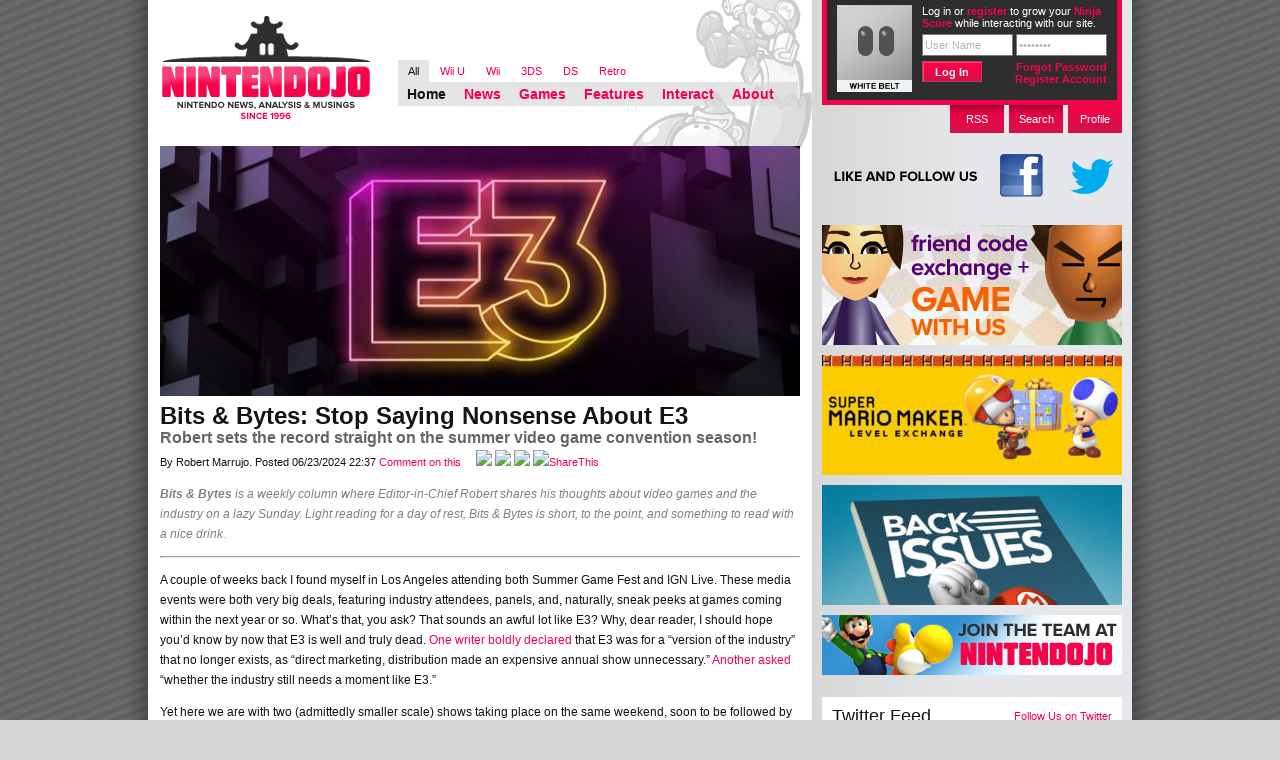

--- FILE ---
content_type: text/html; charset=UTF-8
request_url: https://www.nintendojo.com/features/bits-bytes-stop-saying-nonsense-about-e3
body_size: 16631
content:
<!DOCTYPE html PUBLIC "-//W3C//DTD XHTML 1.0 Transitional//EN" "http://www.w3.org/TR/xhtml1/DTD/xhtml1-transitional.dtd">

<html xmlns="http://www.w3.org/1999/xhtml" lang="en-US">

<head profile="http://gmpg.org/xfn/11">
	<meta http-equiv="Content-Type" content="text/html; charset=UTF-8" />

	<title>Bits &amp; Bytes: Stop Saying Nonsense About E3 - Nintendojo Nintendojo</title>
	<link rel="stylesheet" href="https://www.nintendojo.com/wp-content/themes/ntdj_monochrome/style.css" />
	<!--[if gt IE 6]>
	<link rel="stylesheet" href="https://www.nintendojo.com/wp-content/themes/ntdj_monochrome/css/main-ie.css" />
	<![endif]-->
	<link rel="stylesheet" href="https://www.nintendojo.com/wp-content/themes/ntdj_monochrome/css/console-styles/all.css" />
	<link rel="pingback" href="https://www.nintendojo.com/xmlrpc.php" />
	<link rel="pingback" href="https://www.nintendojo.com/xmlrpc.php" />
		<link rel='archives' title='January 2026' href='https://www.nintendojo.com/2026/01' />
	<link rel='archives' title='December 2025' href='https://www.nintendojo.com/2025/12' />
	<link rel='archives' title='November 2025' href='https://www.nintendojo.com/2025/11' />
	<link rel='archives' title='October 2025' href='https://www.nintendojo.com/2025/10' />
	<link rel='archives' title='September 2025' href='https://www.nintendojo.com/2025/09' />
	<link rel='archives' title='August 2025' href='https://www.nintendojo.com/2025/08' />
	<link rel='archives' title='July 2025' href='https://www.nintendojo.com/2025/07' />
	<link rel='archives' title='June 2025' href='https://www.nintendojo.com/2025/06' />
	<link rel='archives' title='May 2025' href='https://www.nintendojo.com/2025/05' />
	<link rel='archives' title='April 2025' href='https://www.nintendojo.com/2025/04' />
	<link rel='archives' title='March 2025' href='https://www.nintendojo.com/2025/03' />
	<link rel='archives' title='February 2025' href='https://www.nintendojo.com/2025/02' />
	<link rel='archives' title='January 2025' href='https://www.nintendojo.com/2025/01' />
	<link rel='archives' title='December 2024' href='https://www.nintendojo.com/2024/12' />
	<link rel='archives' title='November 2024' href='https://www.nintendojo.com/2024/11' />
	<link rel='archives' title='October 2024' href='https://www.nintendojo.com/2024/10' />
	<link rel='archives' title='September 2024' href='https://www.nintendojo.com/2024/09' />
	<link rel='archives' title='August 2024' href='https://www.nintendojo.com/2024/08' />
	<link rel='archives' title='July 2024' href='https://www.nintendojo.com/2024/07' />
	<link rel='archives' title='June 2024' href='https://www.nintendojo.com/2024/06' />
	<link rel='archives' title='May 2024' href='https://www.nintendojo.com/2024/05' />
	<link rel='archives' title='April 2024' href='https://www.nintendojo.com/2024/04' />
	<link rel='archives' title='March 2024' href='https://www.nintendojo.com/2024/03' />
	<link rel='archives' title='February 2024' href='https://www.nintendojo.com/2024/02' />
	<link rel='archives' title='January 2024' href='https://www.nintendojo.com/2024/01' />
	<link rel='archives' title='December 2023' href='https://www.nintendojo.com/2023/12' />
	<link rel='archives' title='November 2023' href='https://www.nintendojo.com/2023/11' />
	<link rel='archives' title='October 2023' href='https://www.nintendojo.com/2023/10' />
	<link rel='archives' title='September 2023' href='https://www.nintendojo.com/2023/09' />
	<link rel='archives' title='August 2023' href='https://www.nintendojo.com/2023/08' />
	<link rel='archives' title='July 2023' href='https://www.nintendojo.com/2023/07' />
	<link rel='archives' title='June 2023' href='https://www.nintendojo.com/2023/06' />
	<link rel='archives' title='May 2023' href='https://www.nintendojo.com/2023/05' />
	<link rel='archives' title='April 2023' href='https://www.nintendojo.com/2023/04' />
	<link rel='archives' title='March 2023' href='https://www.nintendojo.com/2023/03' />
	<link rel='archives' title='February 2023' href='https://www.nintendojo.com/2023/02' />
	<link rel='archives' title='January 2023' href='https://www.nintendojo.com/2023/01' />
	<link rel='archives' title='December 2022' href='https://www.nintendojo.com/2022/12' />
	<link rel='archives' title='November 2022' href='https://www.nintendojo.com/2022/11' />
	<link rel='archives' title='October 2022' href='https://www.nintendojo.com/2022/10' />
	<link rel='archives' title='September 2022' href='https://www.nintendojo.com/2022/09' />
	<link rel='archives' title='August 2022' href='https://www.nintendojo.com/2022/08' />
	<link rel='archives' title='July 2022' href='https://www.nintendojo.com/2022/07' />
	<link rel='archives' title='June 2022' href='https://www.nintendojo.com/2022/06' />
	<link rel='archives' title='May 2022' href='https://www.nintendojo.com/2022/05' />
	<link rel='archives' title='April 2022' href='https://www.nintendojo.com/2022/04' />
	<link rel='archives' title='March 2022' href='https://www.nintendojo.com/2022/03' />
	<link rel='archives' title='February 2022' href='https://www.nintendojo.com/2022/02' />
	<link rel='archives' title='January 2022' href='https://www.nintendojo.com/2022/01' />
	<link rel='archives' title='December 2021' href='https://www.nintendojo.com/2021/12' />
	<link rel='archives' title='November 2021' href='https://www.nintendojo.com/2021/11' />
	<link rel='archives' title='October 2021' href='https://www.nintendojo.com/2021/10' />
	<link rel='archives' title='September 2021' href='https://www.nintendojo.com/2021/09' />
	<link rel='archives' title='August 2021' href='https://www.nintendojo.com/2021/08' />
	<link rel='archives' title='July 2021' href='https://www.nintendojo.com/2021/07' />
	<link rel='archives' title='June 2021' href='https://www.nintendojo.com/2021/06' />
	<link rel='archives' title='May 2021' href='https://www.nintendojo.com/2021/05' />
	<link rel='archives' title='April 2021' href='https://www.nintendojo.com/2021/04' />
	<link rel='archives' title='March 2021' href='https://www.nintendojo.com/2021/03' />
	<link rel='archives' title='February 2021' href='https://www.nintendojo.com/2021/02' />
	<link rel='archives' title='January 2021' href='https://www.nintendojo.com/2021/01' />
	<link rel='archives' title='December 2020' href='https://www.nintendojo.com/2020/12' />
	<link rel='archives' title='November 2020' href='https://www.nintendojo.com/2020/11' />
	<link rel='archives' title='October 2020' href='https://www.nintendojo.com/2020/10' />
	<link rel='archives' title='September 2020' href='https://www.nintendojo.com/2020/09' />
	<link rel='archives' title='August 2020' href='https://www.nintendojo.com/2020/08' />
	<link rel='archives' title='July 2020' href='https://www.nintendojo.com/2020/07' />
	<link rel='archives' title='June 2020' href='https://www.nintendojo.com/2020/06' />
	<link rel='archives' title='May 2020' href='https://www.nintendojo.com/2020/05' />
	<link rel='archives' title='April 2020' href='https://www.nintendojo.com/2020/04' />
	<link rel='archives' title='March 2020' href='https://www.nintendojo.com/2020/03' />
	<link rel='archives' title='February 2020' href='https://www.nintendojo.com/2020/02' />
	<link rel='archives' title='January 2020' href='https://www.nintendojo.com/2020/01' />
	<link rel='archives' title='December 2019' href='https://www.nintendojo.com/2019/12' />
	<link rel='archives' title='November 2019' href='https://www.nintendojo.com/2019/11' />
	<link rel='archives' title='October 2019' href='https://www.nintendojo.com/2019/10' />
	<link rel='archives' title='September 2019' href='https://www.nintendojo.com/2019/09' />
	<link rel='archives' title='August 2019' href='https://www.nintendojo.com/2019/08' />
	<link rel='archives' title='July 2019' href='https://www.nintendojo.com/2019/07' />
	<link rel='archives' title='June 2019' href='https://www.nintendojo.com/2019/06' />
	<link rel='archives' title='May 2019' href='https://www.nintendojo.com/2019/05' />
	<link rel='archives' title='April 2019' href='https://www.nintendojo.com/2019/04' />
	<link rel='archives' title='March 2019' href='https://www.nintendojo.com/2019/03' />
	<link rel='archives' title='February 2019' href='https://www.nintendojo.com/2019/02' />
	<link rel='archives' title='January 2019' href='https://www.nintendojo.com/2019/01' />
	<link rel='archives' title='December 2018' href='https://www.nintendojo.com/2018/12' />
	<link rel='archives' title='November 2018' href='https://www.nintendojo.com/2018/11' />
	<link rel='archives' title='October 2018' href='https://www.nintendojo.com/2018/10' />
	<link rel='archives' title='September 2018' href='https://www.nintendojo.com/2018/09' />
	<link rel='archives' title='August 2018' href='https://www.nintendojo.com/2018/08' />
	<link rel='archives' title='July 2018' href='https://www.nintendojo.com/2018/07' />
	<link rel='archives' title='June 2018' href='https://www.nintendojo.com/2018/06' />
	<link rel='archives' title='May 2018' href='https://www.nintendojo.com/2018/05' />
	<link rel='archives' title='April 2018' href='https://www.nintendojo.com/2018/04' />
	<link rel='archives' title='March 2018' href='https://www.nintendojo.com/2018/03' />
	<link rel='archives' title='February 2018' href='https://www.nintendojo.com/2018/02' />
	<link rel='archives' title='January 2018' href='https://www.nintendojo.com/2018/01' />
	<link rel='archives' title='December 2017' href='https://www.nintendojo.com/2017/12' />
	<link rel='archives' title='November 2017' href='https://www.nintendojo.com/2017/11' />
	<link rel='archives' title='October 2017' href='https://www.nintendojo.com/2017/10' />
	<link rel='archives' title='September 2017' href='https://www.nintendojo.com/2017/09' />
	<link rel='archives' title='August 2017' href='https://www.nintendojo.com/2017/08' />
	<link rel='archives' title='July 2017' href='https://www.nintendojo.com/2017/07' />
	<link rel='archives' title='June 2017' href='https://www.nintendojo.com/2017/06' />
	<link rel='archives' title='May 2017' href='https://www.nintendojo.com/2017/05' />
	<link rel='archives' title='April 2017' href='https://www.nintendojo.com/2017/04' />
	<link rel='archives' title='March 2017' href='https://www.nintendojo.com/2017/03' />
	<link rel='archives' title='February 2017' href='https://www.nintendojo.com/2017/02' />
	<link rel='archives' title='January 2017' href='https://www.nintendojo.com/2017/01' />
	<link rel='archives' title='December 2016' href='https://www.nintendojo.com/2016/12' />
	<link rel='archives' title='November 2016' href='https://www.nintendojo.com/2016/11' />
	<link rel='archives' title='October 2016' href='https://www.nintendojo.com/2016/10' />
	<link rel='archives' title='September 2016' href='https://www.nintendojo.com/2016/09' />
	<link rel='archives' title='August 2016' href='https://www.nintendojo.com/2016/08' />
	<link rel='archives' title='July 2016' href='https://www.nintendojo.com/2016/07' />
	<link rel='archives' title='June 2016' href='https://www.nintendojo.com/2016/06' />
	<link rel='archives' title='May 2016' href='https://www.nintendojo.com/2016/05' />
	<link rel='archives' title='April 2016' href='https://www.nintendojo.com/2016/04' />
	<link rel='archives' title='March 2016' href='https://www.nintendojo.com/2016/03' />
	<link rel='archives' title='February 2016' href='https://www.nintendojo.com/2016/02' />
	<link rel='archives' title='January 2016' href='https://www.nintendojo.com/2016/01' />
	<link rel='archives' title='December 2015' href='https://www.nintendojo.com/2015/12' />
	<link rel='archives' title='November 2015' href='https://www.nintendojo.com/2015/11' />
	<link rel='archives' title='October 2015' href='https://www.nintendojo.com/2015/10' />
	<link rel='archives' title='September 2015' href='https://www.nintendojo.com/2015/09' />
	<link rel='archives' title='August 2015' href='https://www.nintendojo.com/2015/08' />
	<link rel='archives' title='July 2015' href='https://www.nintendojo.com/2015/07' />
	<link rel='archives' title='June 2015' href='https://www.nintendojo.com/2015/06' />
	<link rel='archives' title='May 2015' href='https://www.nintendojo.com/2015/05' />
	<link rel='archives' title='April 2015' href='https://www.nintendojo.com/2015/04' />
	<link rel='archives' title='March 2015' href='https://www.nintendojo.com/2015/03' />
	<link rel='archives' title='February 2015' href='https://www.nintendojo.com/2015/02' />
	<link rel='archives' title='January 2015' href='https://www.nintendojo.com/2015/01' />
	<link rel='archives' title='December 2014' href='https://www.nintendojo.com/2014/12' />
	<link rel='archives' title='November 2014' href='https://www.nintendojo.com/2014/11' />
	<link rel='archives' title='October 2014' href='https://www.nintendojo.com/2014/10' />
	<link rel='archives' title='September 2014' href='https://www.nintendojo.com/2014/09' />
	<link rel='archives' title='August 2014' href='https://www.nintendojo.com/2014/08' />
	<link rel='archives' title='July 2014' href='https://www.nintendojo.com/2014/07' />
	<link rel='archives' title='June 2014' href='https://www.nintendojo.com/2014/06' />
	<link rel='archives' title='May 2014' href='https://www.nintendojo.com/2014/05' />
	<link rel='archives' title='April 2014' href='https://www.nintendojo.com/2014/04' />
	<link rel='archives' title='March 2014' href='https://www.nintendojo.com/2014/03' />
	<link rel='archives' title='February 2014' href='https://www.nintendojo.com/2014/02' />
	<link rel='archives' title='January 2014' href='https://www.nintendojo.com/2014/01' />
	<link rel='archives' title='December 2013' href='https://www.nintendojo.com/2013/12' />
	<link rel='archives' title='November 2013' href='https://www.nintendojo.com/2013/11' />
	<link rel='archives' title='October 2013' href='https://www.nintendojo.com/2013/10' />
	<link rel='archives' title='September 2013' href='https://www.nintendojo.com/2013/09' />
	<link rel='archives' title='August 2013' href='https://www.nintendojo.com/2013/08' />
	<link rel='archives' title='July 2013' href='https://www.nintendojo.com/2013/07' />
	<link rel='archives' title='June 2013' href='https://www.nintendojo.com/2013/06' />
	<link rel='archives' title='May 2013' href='https://www.nintendojo.com/2013/05' />
	<link rel='archives' title='April 2013' href='https://www.nintendojo.com/2013/04' />
	<link rel='archives' title='March 2013' href='https://www.nintendojo.com/2013/03' />
	<link rel='archives' title='February 2013' href='https://www.nintendojo.com/2013/02' />
	<link rel='archives' title='January 2013' href='https://www.nintendojo.com/2013/01' />
	<link rel='archives' title='December 2012' href='https://www.nintendojo.com/2012/12' />
	<link rel='archives' title='November 2012' href='https://www.nintendojo.com/2012/11' />
	<link rel='archives' title='October 2012' href='https://www.nintendojo.com/2012/10' />
	<link rel='archives' title='September 2012' href='https://www.nintendojo.com/2012/09' />
	<link rel='archives' title='August 2012' href='https://www.nintendojo.com/2012/08' />
	<link rel='archives' title='July 2012' href='https://www.nintendojo.com/2012/07' />
	<link rel='archives' title='June 2012' href='https://www.nintendojo.com/2012/06' />
	<link rel='archives' title='May 2012' href='https://www.nintendojo.com/2012/05' />
	<link rel='archives' title='April 2012' href='https://www.nintendojo.com/2012/04' />
	<link rel='archives' title='March 2012' href='https://www.nintendojo.com/2012/03' />
	<link rel='archives' title='February 2012' href='https://www.nintendojo.com/2012/02' />
	<link rel='archives' title='January 2012' href='https://www.nintendojo.com/2012/01' />
	<link rel='archives' title='December 2011' href='https://www.nintendojo.com/2011/12' />
	<link rel='archives' title='November 2011' href='https://www.nintendojo.com/2011/11' />
	<link rel='archives' title='October 2011' href='https://www.nintendojo.com/2011/10' />
	<link rel='archives' title='September 2011' href='https://www.nintendojo.com/2011/09' />
	<link rel='archives' title='August 2011' href='https://www.nintendojo.com/2011/08' />
	<link rel='archives' title='July 2011' href='https://www.nintendojo.com/2011/07' />
	<link rel='archives' title='June 2011' href='https://www.nintendojo.com/2011/06' />
	<link rel='archives' title='May 2011' href='https://www.nintendojo.com/2011/05' />
	<link rel='archives' title='April 2011' href='https://www.nintendojo.com/2011/04' />
	<link rel='archives' title='March 2011' href='https://www.nintendojo.com/2011/03' />
	<link rel='archives' title='February 2011' href='https://www.nintendojo.com/2011/02' />
	<link rel='archives' title='January 2011' href='https://www.nintendojo.com/2011/01' />
	<link rel='archives' title='December 2010' href='https://www.nintendojo.com/2010/12' />
	<link rel='archives' title='November 2010' href='https://www.nintendojo.com/2010/11' />
	<link rel='archives' title='October 2010' href='https://www.nintendojo.com/2010/10' />
	<link rel='archives' title='September 2010' href='https://www.nintendojo.com/2010/09' />
	<link rel='archives' title='August 2010' href='https://www.nintendojo.com/2010/08' />
	<link rel='archives' title='July 2010' href='https://www.nintendojo.com/2010/07' />
	<link rel='archives' title='June 2010' href='https://www.nintendojo.com/2010/06' />
		<meta name='robots' content='index, follow, max-image-preview:large, max-snippet:-1, max-video-preview:-1' />

	<!-- This site is optimized with the Yoast SEO plugin v19.5.1 - https://yoast.com/wordpress/plugins/seo/ -->
	<link rel="canonical" href="https://www.nintendojo.com/features/bits-bytes-stop-saying-nonsense-about-e3" />
	<meta property="og:locale" content="en_US" />
	<meta property="og:type" content="article" />
	<meta property="og:title" content="Bits &amp; Bytes: Stop Saying Nonsense About E3 - Nintendojo" />
	<meta property="og:description" content="Robert sets the record straight on the summer video game convention season!" />
	<meta property="og:url" content="https://www.nintendojo.com/features/bits-bytes-stop-saying-nonsense-about-e3" />
	<meta property="og:site_name" content="Nintendojo" />
	<meta property="article:published_time" content="2024-06-24T05:37:17+00:00" />
	<meta property="article:modified_time" content="2024-06-24T05:38:06+00:00" />
	<meta property="og:image" content="https://www.nintendojo.com/wp-content/uploads/2021/06/E3-2021-e1623397598991.jpg" />
	<meta property="og:image:width" content="640" />
	<meta property="og:image:height" content="362" />
	<meta property="og:image:type" content="image/jpeg" />
	<meta name="author" content="Robert Marrujo" />
	<meta name="twitter:card" content="summary_large_image" />
	<meta name="twitter:label1" content="Written by" />
	<meta name="twitter:data1" content="Robert Marrujo" />
	<meta name="twitter:label2" content="Est. reading time" />
	<meta name="twitter:data2" content="3 minutes" />
	<script type="application/ld+json" class="yoast-schema-graph">{"@context":"https://schema.org","@graph":[{"@type":"WebPage","@id":"https://www.nintendojo.com/features/bits-bytes-stop-saying-nonsense-about-e3","url":"https://www.nintendojo.com/features/bits-bytes-stop-saying-nonsense-about-e3","name":"Bits & Bytes: Stop Saying Nonsense About E3 - Nintendojo","isPartOf":{"@id":"https://www.nintendojo.com/#website"},"primaryImageOfPage":{"@id":"https://www.nintendojo.com/features/bits-bytes-stop-saying-nonsense-about-e3#primaryimage"},"image":{"@id":"https://www.nintendojo.com/features/bits-bytes-stop-saying-nonsense-about-e3#primaryimage"},"thumbnailUrl":"https://www.nintendojo.com/wp-content/uploads/2021/06/E3-2021-e1623397598991.jpg","datePublished":"2024-06-24T05:37:17+00:00","dateModified":"2024-06-24T05:38:06+00:00","author":{"@id":"https://www.nintendojo.com/#/schema/person/6f8fc7430e16ce6e9415bbe6a41f0aff"},"breadcrumb":{"@id":"https://www.nintendojo.com/features/bits-bytes-stop-saying-nonsense-about-e3#breadcrumb"},"inLanguage":"en-US","potentialAction":[{"@type":"ReadAction","target":["https://www.nintendojo.com/features/bits-bytes-stop-saying-nonsense-about-e3"]}]},{"@type":"ImageObject","inLanguage":"en-US","@id":"https://www.nintendojo.com/features/bits-bytes-stop-saying-nonsense-about-e3#primaryimage","url":"https://www.nintendojo.com/wp-content/uploads/2021/06/E3-2021-e1623397598991.jpg","contentUrl":"https://www.nintendojo.com/wp-content/uploads/2021/06/E3-2021-e1623397598991.jpg","width":640,"height":362},{"@type":"BreadcrumbList","@id":"https://www.nintendojo.com/features/bits-bytes-stop-saying-nonsense-about-e3#breadcrumb","itemListElement":[{"@type":"ListItem","position":1,"name":"Home","item":"https://www.nintendojo.com/"},{"@type":"ListItem","position":2,"name":"Bits &#038; Bytes: Stop Saying Nonsense About E3"}]},{"@type":"WebSite","@id":"https://www.nintendojo.com/#website","url":"https://www.nintendojo.com/","name":"Nintendojo","description":"Nintendo news, analysis &amp; musings since 1996","potentialAction":[{"@type":"SearchAction","target":{"@type":"EntryPoint","urlTemplate":"https://www.nintendojo.com/?s={search_term_string}"},"query-input":"required name=search_term_string"}],"inLanguage":"en-US"},{"@type":"Person","@id":"https://www.nintendojo.com/#/schema/person/6f8fc7430e16ce6e9415bbe6a41f0aff","name":"Robert Marrujo","image":{"@type":"ImageObject","inLanguage":"en-US","@id":"https://www.nintendojo.com/#/schema/person/image/","url":"https://secure.gravatar.com/avatar/0cd9a44cbf39f733f85dfbdbf0ef1388?s=96&d=mm&r=pg","contentUrl":"https://secure.gravatar.com/avatar/0cd9a44cbf39f733f85dfbdbf0ef1388?s=96&d=mm&r=pg","caption":"Robert Marrujo"},"description":"I'm a lifelong gamer, growing up with the NES and currently loving my Switch and 3DS. I play everything, but Nintendo is number one. I write, I game, and I illustrate, and hope to make my mark by combining all three into something great. I look forward to spending time with some like-minded Nintendo fans here on Nintendojo!","url":"https://www.nintendojo.com/author/rmarrujoatt-net"}]}</script>
	<!-- / Yoast SEO plugin. -->


<link rel='dns-prefetch' href='//www.nintendojo.com' />
<link rel="alternate" type="application/rss+xml" title="Nintendojo &raquo; Bits &#038; Bytes: Stop Saying Nonsense About E3 Comments Feed" href="https://www.nintendojo.com/features/bits-bytes-stop-saying-nonsense-about-e3/feed" />
<script type="text/javascript">
window._wpemojiSettings = {"baseUrl":"https:\/\/s.w.org\/images\/core\/emoji\/14.0.0\/72x72\/","ext":".png","svgUrl":"https:\/\/s.w.org\/images\/core\/emoji\/14.0.0\/svg\/","svgExt":".svg","source":{"concatemoji":"https:\/\/www.nintendojo.com\/wp-includes\/js\/wp-emoji-release.min.js?ver=6.3.7"}};
/*! This file is auto-generated */
!function(i,n){var o,s,e;function c(e){try{var t={supportTests:e,timestamp:(new Date).valueOf()};sessionStorage.setItem(o,JSON.stringify(t))}catch(e){}}function p(e,t,n){e.clearRect(0,0,e.canvas.width,e.canvas.height),e.fillText(t,0,0);var t=new Uint32Array(e.getImageData(0,0,e.canvas.width,e.canvas.height).data),r=(e.clearRect(0,0,e.canvas.width,e.canvas.height),e.fillText(n,0,0),new Uint32Array(e.getImageData(0,0,e.canvas.width,e.canvas.height).data));return t.every(function(e,t){return e===r[t]})}function u(e,t,n){switch(t){case"flag":return n(e,"\ud83c\udff3\ufe0f\u200d\u26a7\ufe0f","\ud83c\udff3\ufe0f\u200b\u26a7\ufe0f")?!1:!n(e,"\ud83c\uddfa\ud83c\uddf3","\ud83c\uddfa\u200b\ud83c\uddf3")&&!n(e,"\ud83c\udff4\udb40\udc67\udb40\udc62\udb40\udc65\udb40\udc6e\udb40\udc67\udb40\udc7f","\ud83c\udff4\u200b\udb40\udc67\u200b\udb40\udc62\u200b\udb40\udc65\u200b\udb40\udc6e\u200b\udb40\udc67\u200b\udb40\udc7f");case"emoji":return!n(e,"\ud83e\udef1\ud83c\udffb\u200d\ud83e\udef2\ud83c\udfff","\ud83e\udef1\ud83c\udffb\u200b\ud83e\udef2\ud83c\udfff")}return!1}function f(e,t,n){var r="undefined"!=typeof WorkerGlobalScope&&self instanceof WorkerGlobalScope?new OffscreenCanvas(300,150):i.createElement("canvas"),a=r.getContext("2d",{willReadFrequently:!0}),o=(a.textBaseline="top",a.font="600 32px Arial",{});return e.forEach(function(e){o[e]=t(a,e,n)}),o}function t(e){var t=i.createElement("script");t.src=e,t.defer=!0,i.head.appendChild(t)}"undefined"!=typeof Promise&&(o="wpEmojiSettingsSupports",s=["flag","emoji"],n.supports={everything:!0,everythingExceptFlag:!0},e=new Promise(function(e){i.addEventListener("DOMContentLoaded",e,{once:!0})}),new Promise(function(t){var n=function(){try{var e=JSON.parse(sessionStorage.getItem(o));if("object"==typeof e&&"number"==typeof e.timestamp&&(new Date).valueOf()<e.timestamp+604800&&"object"==typeof e.supportTests)return e.supportTests}catch(e){}return null}();if(!n){if("undefined"!=typeof Worker&&"undefined"!=typeof OffscreenCanvas&&"undefined"!=typeof URL&&URL.createObjectURL&&"undefined"!=typeof Blob)try{var e="postMessage("+f.toString()+"("+[JSON.stringify(s),u.toString(),p.toString()].join(",")+"));",r=new Blob([e],{type:"text/javascript"}),a=new Worker(URL.createObjectURL(r),{name:"wpTestEmojiSupports"});return void(a.onmessage=function(e){c(n=e.data),a.terminate(),t(n)})}catch(e){}c(n=f(s,u,p))}t(n)}).then(function(e){for(var t in e)n.supports[t]=e[t],n.supports.everything=n.supports.everything&&n.supports[t],"flag"!==t&&(n.supports.everythingExceptFlag=n.supports.everythingExceptFlag&&n.supports[t]);n.supports.everythingExceptFlag=n.supports.everythingExceptFlag&&!n.supports.flag,n.DOMReady=!1,n.readyCallback=function(){n.DOMReady=!0}}).then(function(){return e}).then(function(){var e;n.supports.everything||(n.readyCallback(),(e=n.source||{}).concatemoji?t(e.concatemoji):e.wpemoji&&e.twemoji&&(t(e.twemoji),t(e.wpemoji)))}))}((window,document),window._wpemojiSettings);
</script>
<style type="text/css">
img.wp-smiley,
img.emoji {
	display: inline !important;
	border: none !important;
	box-shadow: none !important;
	height: 1em !important;
	width: 1em !important;
	margin: 0 0.07em !important;
	vertical-align: -0.1em !important;
	background: none !important;
	padding: 0 !important;
}
</style>
	<link rel='stylesheet' id='wp-block-library-css' href='https://www.nintendojo.com/wp-includes/css/dist/block-library/style.min.css?ver=6.3.7' type='text/css' media='all' />
<style id='classic-theme-styles-inline-css' type='text/css'>
/*! This file is auto-generated */
.wp-block-button__link{color:#fff;background-color:#32373c;border-radius:9999px;box-shadow:none;text-decoration:none;padding:calc(.667em + 2px) calc(1.333em + 2px);font-size:1.125em}.wp-block-file__button{background:#32373c;color:#fff;text-decoration:none}
</style>
<style id='global-styles-inline-css' type='text/css'>
body{--wp--preset--color--black: #000000;--wp--preset--color--cyan-bluish-gray: #abb8c3;--wp--preset--color--white: #ffffff;--wp--preset--color--pale-pink: #f78da7;--wp--preset--color--vivid-red: #cf2e2e;--wp--preset--color--luminous-vivid-orange: #ff6900;--wp--preset--color--luminous-vivid-amber: #fcb900;--wp--preset--color--light-green-cyan: #7bdcb5;--wp--preset--color--vivid-green-cyan: #00d084;--wp--preset--color--pale-cyan-blue: #8ed1fc;--wp--preset--color--vivid-cyan-blue: #0693e3;--wp--preset--color--vivid-purple: #9b51e0;--wp--preset--gradient--vivid-cyan-blue-to-vivid-purple: linear-gradient(135deg,rgba(6,147,227,1) 0%,rgb(155,81,224) 100%);--wp--preset--gradient--light-green-cyan-to-vivid-green-cyan: linear-gradient(135deg,rgb(122,220,180) 0%,rgb(0,208,130) 100%);--wp--preset--gradient--luminous-vivid-amber-to-luminous-vivid-orange: linear-gradient(135deg,rgba(252,185,0,1) 0%,rgba(255,105,0,1) 100%);--wp--preset--gradient--luminous-vivid-orange-to-vivid-red: linear-gradient(135deg,rgba(255,105,0,1) 0%,rgb(207,46,46) 100%);--wp--preset--gradient--very-light-gray-to-cyan-bluish-gray: linear-gradient(135deg,rgb(238,238,238) 0%,rgb(169,184,195) 100%);--wp--preset--gradient--cool-to-warm-spectrum: linear-gradient(135deg,rgb(74,234,220) 0%,rgb(151,120,209) 20%,rgb(207,42,186) 40%,rgb(238,44,130) 60%,rgb(251,105,98) 80%,rgb(254,248,76) 100%);--wp--preset--gradient--blush-light-purple: linear-gradient(135deg,rgb(255,206,236) 0%,rgb(152,150,240) 100%);--wp--preset--gradient--blush-bordeaux: linear-gradient(135deg,rgb(254,205,165) 0%,rgb(254,45,45) 50%,rgb(107,0,62) 100%);--wp--preset--gradient--luminous-dusk: linear-gradient(135deg,rgb(255,203,112) 0%,rgb(199,81,192) 50%,rgb(65,88,208) 100%);--wp--preset--gradient--pale-ocean: linear-gradient(135deg,rgb(255,245,203) 0%,rgb(182,227,212) 50%,rgb(51,167,181) 100%);--wp--preset--gradient--electric-grass: linear-gradient(135deg,rgb(202,248,128) 0%,rgb(113,206,126) 100%);--wp--preset--gradient--midnight: linear-gradient(135deg,rgb(2,3,129) 0%,rgb(40,116,252) 100%);--wp--preset--font-size--small: 13px;--wp--preset--font-size--medium: 20px;--wp--preset--font-size--large: 36px;--wp--preset--font-size--x-large: 42px;--wp--preset--spacing--20: 0.44rem;--wp--preset--spacing--30: 0.67rem;--wp--preset--spacing--40: 1rem;--wp--preset--spacing--50: 1.5rem;--wp--preset--spacing--60: 2.25rem;--wp--preset--spacing--70: 3.38rem;--wp--preset--spacing--80: 5.06rem;--wp--preset--shadow--natural: 6px 6px 9px rgba(0, 0, 0, 0.2);--wp--preset--shadow--deep: 12px 12px 50px rgba(0, 0, 0, 0.4);--wp--preset--shadow--sharp: 6px 6px 0px rgba(0, 0, 0, 0.2);--wp--preset--shadow--outlined: 6px 6px 0px -3px rgba(255, 255, 255, 1), 6px 6px rgba(0, 0, 0, 1);--wp--preset--shadow--crisp: 6px 6px 0px rgba(0, 0, 0, 1);}:where(.is-layout-flex){gap: 0.5em;}:where(.is-layout-grid){gap: 0.5em;}body .is-layout-flow > .alignleft{float: left;margin-inline-start: 0;margin-inline-end: 2em;}body .is-layout-flow > .alignright{float: right;margin-inline-start: 2em;margin-inline-end: 0;}body .is-layout-flow > .aligncenter{margin-left: auto !important;margin-right: auto !important;}body .is-layout-constrained > .alignleft{float: left;margin-inline-start: 0;margin-inline-end: 2em;}body .is-layout-constrained > .alignright{float: right;margin-inline-start: 2em;margin-inline-end: 0;}body .is-layout-constrained > .aligncenter{margin-left: auto !important;margin-right: auto !important;}body .is-layout-constrained > :where(:not(.alignleft):not(.alignright):not(.alignfull)){max-width: var(--wp--style--global--content-size);margin-left: auto !important;margin-right: auto !important;}body .is-layout-constrained > .alignwide{max-width: var(--wp--style--global--wide-size);}body .is-layout-flex{display: flex;}body .is-layout-flex{flex-wrap: wrap;align-items: center;}body .is-layout-flex > *{margin: 0;}body .is-layout-grid{display: grid;}body .is-layout-grid > *{margin: 0;}:where(.wp-block-columns.is-layout-flex){gap: 2em;}:where(.wp-block-columns.is-layout-grid){gap: 2em;}:where(.wp-block-post-template.is-layout-flex){gap: 1.25em;}:where(.wp-block-post-template.is-layout-grid){gap: 1.25em;}.has-black-color{color: var(--wp--preset--color--black) !important;}.has-cyan-bluish-gray-color{color: var(--wp--preset--color--cyan-bluish-gray) !important;}.has-white-color{color: var(--wp--preset--color--white) !important;}.has-pale-pink-color{color: var(--wp--preset--color--pale-pink) !important;}.has-vivid-red-color{color: var(--wp--preset--color--vivid-red) !important;}.has-luminous-vivid-orange-color{color: var(--wp--preset--color--luminous-vivid-orange) !important;}.has-luminous-vivid-amber-color{color: var(--wp--preset--color--luminous-vivid-amber) !important;}.has-light-green-cyan-color{color: var(--wp--preset--color--light-green-cyan) !important;}.has-vivid-green-cyan-color{color: var(--wp--preset--color--vivid-green-cyan) !important;}.has-pale-cyan-blue-color{color: var(--wp--preset--color--pale-cyan-blue) !important;}.has-vivid-cyan-blue-color{color: var(--wp--preset--color--vivid-cyan-blue) !important;}.has-vivid-purple-color{color: var(--wp--preset--color--vivid-purple) !important;}.has-black-background-color{background-color: var(--wp--preset--color--black) !important;}.has-cyan-bluish-gray-background-color{background-color: var(--wp--preset--color--cyan-bluish-gray) !important;}.has-white-background-color{background-color: var(--wp--preset--color--white) !important;}.has-pale-pink-background-color{background-color: var(--wp--preset--color--pale-pink) !important;}.has-vivid-red-background-color{background-color: var(--wp--preset--color--vivid-red) !important;}.has-luminous-vivid-orange-background-color{background-color: var(--wp--preset--color--luminous-vivid-orange) !important;}.has-luminous-vivid-amber-background-color{background-color: var(--wp--preset--color--luminous-vivid-amber) !important;}.has-light-green-cyan-background-color{background-color: var(--wp--preset--color--light-green-cyan) !important;}.has-vivid-green-cyan-background-color{background-color: var(--wp--preset--color--vivid-green-cyan) !important;}.has-pale-cyan-blue-background-color{background-color: var(--wp--preset--color--pale-cyan-blue) !important;}.has-vivid-cyan-blue-background-color{background-color: var(--wp--preset--color--vivid-cyan-blue) !important;}.has-vivid-purple-background-color{background-color: var(--wp--preset--color--vivid-purple) !important;}.has-black-border-color{border-color: var(--wp--preset--color--black) !important;}.has-cyan-bluish-gray-border-color{border-color: var(--wp--preset--color--cyan-bluish-gray) !important;}.has-white-border-color{border-color: var(--wp--preset--color--white) !important;}.has-pale-pink-border-color{border-color: var(--wp--preset--color--pale-pink) !important;}.has-vivid-red-border-color{border-color: var(--wp--preset--color--vivid-red) !important;}.has-luminous-vivid-orange-border-color{border-color: var(--wp--preset--color--luminous-vivid-orange) !important;}.has-luminous-vivid-amber-border-color{border-color: var(--wp--preset--color--luminous-vivid-amber) !important;}.has-light-green-cyan-border-color{border-color: var(--wp--preset--color--light-green-cyan) !important;}.has-vivid-green-cyan-border-color{border-color: var(--wp--preset--color--vivid-green-cyan) !important;}.has-pale-cyan-blue-border-color{border-color: var(--wp--preset--color--pale-cyan-blue) !important;}.has-vivid-cyan-blue-border-color{border-color: var(--wp--preset--color--vivid-cyan-blue) !important;}.has-vivid-purple-border-color{border-color: var(--wp--preset--color--vivid-purple) !important;}.has-vivid-cyan-blue-to-vivid-purple-gradient-background{background: var(--wp--preset--gradient--vivid-cyan-blue-to-vivid-purple) !important;}.has-light-green-cyan-to-vivid-green-cyan-gradient-background{background: var(--wp--preset--gradient--light-green-cyan-to-vivid-green-cyan) !important;}.has-luminous-vivid-amber-to-luminous-vivid-orange-gradient-background{background: var(--wp--preset--gradient--luminous-vivid-amber-to-luminous-vivid-orange) !important;}.has-luminous-vivid-orange-to-vivid-red-gradient-background{background: var(--wp--preset--gradient--luminous-vivid-orange-to-vivid-red) !important;}.has-very-light-gray-to-cyan-bluish-gray-gradient-background{background: var(--wp--preset--gradient--very-light-gray-to-cyan-bluish-gray) !important;}.has-cool-to-warm-spectrum-gradient-background{background: var(--wp--preset--gradient--cool-to-warm-spectrum) !important;}.has-blush-light-purple-gradient-background{background: var(--wp--preset--gradient--blush-light-purple) !important;}.has-blush-bordeaux-gradient-background{background: var(--wp--preset--gradient--blush-bordeaux) !important;}.has-luminous-dusk-gradient-background{background: var(--wp--preset--gradient--luminous-dusk) !important;}.has-pale-ocean-gradient-background{background: var(--wp--preset--gradient--pale-ocean) !important;}.has-electric-grass-gradient-background{background: var(--wp--preset--gradient--electric-grass) !important;}.has-midnight-gradient-background{background: var(--wp--preset--gradient--midnight) !important;}.has-small-font-size{font-size: var(--wp--preset--font-size--small) !important;}.has-medium-font-size{font-size: var(--wp--preset--font-size--medium) !important;}.has-large-font-size{font-size: var(--wp--preset--font-size--large) !important;}.has-x-large-font-size{font-size: var(--wp--preset--font-size--x-large) !important;}
.wp-block-navigation a:where(:not(.wp-element-button)){color: inherit;}
:where(.wp-block-post-template.is-layout-flex){gap: 1.25em;}:where(.wp-block-post-template.is-layout-grid){gap: 1.25em;}
:where(.wp-block-columns.is-layout-flex){gap: 2em;}:where(.wp-block-columns.is-layout-grid){gap: 2em;}
.wp-block-pullquote{font-size: 1.5em;line-height: 1.6;}
</style>
<link rel='stylesheet' id='wordpress-popular-posts-css-css' href='https://www.nintendojo.com/wp-content/plugins/wordpress-popular-posts/assets/css/wpp.css?ver=6.3.2' type='text/css' media='all' />
<link rel='stylesheet' id='colorbox-css' href='https://www.nintendojo.com/wp-content/plugins/lightbox-gallery/colorbox/example1/colorbox.css?ver=6.3.7' type='text/css' media='all' />
<script type='text/javascript' src='https://www.nintendojo.com/wp-includes/js/jquery/jquery.min.js?ver=3.7.0' id='jquery-core-js'></script>
<script type='text/javascript' src='https://www.nintendojo.com/wp-includes/js/jquery/jquery-migrate.min.js?ver=3.4.1' id='jquery-migrate-js'></script>
<!--[if lt IE 8]>
<script type='text/javascript' src='https://www.nintendojo.com/wp-includes/js/json2.min.js?ver=2015-05-03' id='json2-js'></script>
<![endif]-->
<script type='text/javascript' id='live-blogging-js-extra'>
/* <![CDATA[ */
var live_blogging = {"ajaxurl":"https:\/\/www.nintendojo.com\/wp-admin\/admin-ajax.php","update_effect":"top"};
/* ]]> */
</script>
<script type='text/javascript' src='https://www.nintendojo.com/wp-content/plugins/live-blogging/live-blogging.min.js?ver=6.3.7' id='live-blogging-js'></script>
<script id="wpp-json" type="application/json">
{"sampling_active":1,"sampling_rate":50,"ajax_url":"https:\/\/www.nintendojo.com\/wp-json\/wordpress-popular-posts\/v1\/popular-posts","api_url":"https:\/\/www.nintendojo.com\/wp-json\/wordpress-popular-posts","ID":206643,"token":"5fe698d9b6","lang":0,"debug":0}
</script>
<script type='text/javascript' src='https://www.nintendojo.com/wp-content/plugins/wordpress-popular-posts/assets/js/wpp.min.js?ver=6.3.2' id='wpp-js-js'></script>
<link rel="https://api.w.org/" href="https://www.nintendojo.com/wp-json/" /><link rel="alternate" type="application/json" href="https://www.nintendojo.com/wp-json/wp/v2/posts/206643" /><link rel="EditURI" type="application/rsd+xml" title="RSD" href="https://www.nintendojo.com/xmlrpc.php?rsd" />
<meta name="generator" content="WordPress 6.3.7" />
<link rel='shortlink' href='https://www.nintendojo.com/?p=206643' />
<link rel="alternate" type="application/json+oembed" href="https://www.nintendojo.com/wp-json/oembed/1.0/embed?url=https%3A%2F%2Fwww.nintendojo.com%2Ffeatures%2Fbits-bytes-stop-saying-nonsense-about-e3" />
<link rel="alternate" type="text/xml+oembed" href="https://www.nintendojo.com/wp-json/oembed/1.0/embed?url=https%3A%2F%2Fwww.nintendojo.com%2Ffeatures%2Fbits-bytes-stop-saying-nonsense-about-e3&#038;format=xml" />
            <style id="wpp-loading-animation-styles">@-webkit-keyframes bgslide{from{background-position-x:0}to{background-position-x:-200%}}@keyframes bgslide{from{background-position-x:0}to{background-position-x:-200%}}.wpp-widget-placeholder,.wpp-widget-block-placeholder,.wpp-shortcode-placeholder{margin:0 auto;width:60px;height:3px;background:#dd3737;background:linear-gradient(90deg,#dd3737 0%,#571313 10%,#dd3737 100%);background-size:200% auto;border-radius:3px;-webkit-animation:bgslide 1s infinite linear;animation:bgslide 1s infinite linear}</style>
            	<script type="text/javascript" src="https://www.nintendojo.com/wp-content/themes/ntdj_monochrome/js/jQuery.js"></script>
	<script type="text/javascript" src="https://www.nintendojo.com/wp-content/themes/ntdj_monochrome/js/jq.defVal.js"></script>
	<script type="text/javascript" src="https://www.nintendojo.com/wp-content/themes/ntdj_monochrome/js/jq.pngFix.js"></script>
	<script type="text/javascript">
		$(document).ready(function()
		{
			$(document).pngFix('https://www.nintendojo.com/wp-content/themes/ntdj_monochrome/images/layout/blank.gif');
			$('#pingsHeading').live('click', function(){ $('.pingsList').toggle('fast'); })
		});
	</script>
	<!--[if IE 6]>
		<script type="text/javascript">  
			var IE6UPDATE_OPTIONS = {
				icons_path: "https://www.nintendojo.com/wp-content/themes/ntdj_monochrome/images/ie6/"
			}
		</script>
		<script type="text/javascript" src="https://www.nintendojo.com/wp-content/themes/ntdj_monochrome/js/ie6update.js"></script>
		<![endif]-->
	<script type="text/javascript" src="https://w.sharethis.com/button/sharethis.js#publisher=4eb34797-ca38-468f-89bc-a4200a2f4e6e&amp;type=website&amp;post_services=email%2Cfacebook%2Ctwitter%2Cgbuzz%2Cmyspace%2Cdigg%2Csms%2Cwindows_live%2Cdelicious%2Cstumbleupon%2Creddit%2Cgoogle_bmarks%2Clinkedin%2Cbebo%2Cybuzz%2Cblogger%2Cyahoo_bmarks%2Cmixx%2Ctechnorati%2Cfriendfeed%2Cpropeller%2Cwordpress%2Cnewsvine&amp;headerbg=%23333333&amp;linkfg=%23000000&amp;headerTitle=Share%20This%20Content&amp;button=false"></script>
	<style type="text/css">
	a.stbar.chicklet img {border:0;height:16px;width:16px;margin-right:3px;vertical-align:middle;}
	a.stbar.chicklet {height:16px;line-height:16px;}
	</style>
</head>

<body data-rsssl=1 class="post-template-default single single-post postid-206643 single-format-standard">
<a name="pageTop"> </a>
	<div id="main-wrapper">
		<div id="main-offset">
			<div id="left-column">
				<div style="position: absolute; right: 320px; top: 0px; height: 500px; width: 500px; background: url('https://www.nintendojo.com/wp-content/themes/ntdj_monochrome/images/headerBG/all/16.jpg') no-repeat right top;"></div>
				<div id="logo"><a href="https://www.nintendojo.com"><img width="208" height="103" border="0" src="https://www.nintendojo.com/wp-content/themes/ntdj_monochrome/images/layout/blank.gif" alt="Nintendojo.com" /></a></div>
								<div id="top-nav">
					<div class="menu-consoles-container"><ul id="menu-consoles" class="menu"><li id="menu-item-73" class="menu-item menu-item-type-custom menu-item-object-custom menu-item-73"><a href="/">All</a></li>
<li id="menu-item-26089" class="menu-item menu-item-type-custom menu-item-object-custom menu-item-26089"><a href="https://www.nintendojo.com/console/wiiu">Wii U</a></li>
<li id="menu-item-82136" class="menu-item menu-item-type-custom menu-item-object-custom menu-item-82136"><a href="https://www.nintendojo.com/console/wii">Wii</a></li>
<li id="menu-item-82133" class="menu-item menu-item-type-custom menu-item-object-custom menu-item-82133"><a href="https://www.nintendojo.com/console/3DS">3DS</a></li>
<li id="menu-item-68" class="menu-item menu-item-type-taxonomy menu-item-object-console menu-item-68"><a href="https://www.nintendojo.com/console/ds">DS</a></li>
<li id="menu-item-82135" class="menu-item menu-item-type-custom menu-item-object-custom menu-item-82135"><a href="https://www.nintendojo.com/console/retro">Retro</a></li>
</ul></div>					<div class="clear"></div>
					<div class="menu-topnav-container"><ul id="menu-topnav" class="menu"><li id="menu-item-9" class="menu-item menu-item-type-custom menu-item-object-custom menu-item-9"><a href="https://nintendojo.com/">Home</a></li>
<li id="menu-item-34" class="menu-item menu-item-type-taxonomy menu-item-object-category menu-item-has-children menu-item-34"><a href="https://www.nintendojo.com/category/news">News</a>
<ul class="sub-menu">
	<li id="menu-item-40" class="menu-item menu-item-type-taxonomy menu-item-object-category menu-item-40"><a href="https://www.nintendojo.com/category/news/roundups">Roundups</a></li>
	<li id="menu-item-43" class="menu-item menu-item-type-taxonomy menu-item-object-category menu-item-43"><a href="https://www.nintendojo.com/category/news/single-stories">Single Stories</a></li>
	<li id="menu-item-41" class="menu-item menu-item-type-taxonomy menu-item-object-category menu-item-41"><a href="https://www.nintendojo.com/category/news/rumors">Rumors</a></li>
	<li id="menu-item-36" class="menu-item menu-item-type-taxonomy menu-item-object-category menu-item-36"><a href="https://www.nintendojo.com/category/news/press-releases">Press Releases</a></li>
</ul>
</li>
<li id="menu-item-32" class="menu-item menu-item-type-taxonomy menu-item-object-category menu-item-has-children menu-item-32"><a href="https://www.nintendojo.com/category/games">Games</a>
<ul class="sub-menu">
	<li id="menu-item-38" class="menu-item menu-item-type-taxonomy menu-item-object-category menu-item-38"><a href="https://www.nintendojo.com/category/games/reviews">Reviews</a></li>
	<li id="menu-item-37" class="menu-item menu-item-type-taxonomy menu-item-object-category menu-item-37"><a href="https://www.nintendojo.com/category/games/previews">Previews</a></li>
	<li id="menu-item-42" class="menu-item menu-item-type-taxonomy menu-item-object-category menu-item-42"><a href="https://www.nintendojo.com/category/games/screens">Screens</a></li>
	<li id="menu-item-46" class="menu-item menu-item-type-taxonomy menu-item-object-category menu-item-46"><a href="https://www.nintendojo.com/category/games/videos">Videos</a></li>
	<li id="menu-item-47" class="menu-item menu-item-type-post_type menu-item-object-page menu-item-47"><a href="https://www.nintendojo.com/games-list">Games List</a></li>
</ul>
</li>
<li id="menu-item-31" class="menu-item menu-item-type-taxonomy menu-item-object-category current-post-ancestor current-menu-parent current-post-parent menu-item-has-children menu-item-31"><a href="https://www.nintendojo.com/category/features">Features</a>
<ul class="sub-menu">
	<li id="menu-item-44" class="menu-item menu-item-type-taxonomy menu-item-object-category menu-item-44"><a href="https://www.nintendojo.com/category/features/specials">Specials</a></li>
	<li id="menu-item-29" class="menu-item menu-item-type-taxonomy menu-item-object-category menu-item-29"><a href="https://www.nintendojo.com/category/features/columns">Columns</a></li>
	<li id="menu-item-30" class="menu-item menu-item-type-taxonomy menu-item-object-category menu-item-30"><a href="https://www.nintendojo.com/category/features/editorials">Editorials</a></li>
	<li id="menu-item-33" class="menu-item menu-item-type-taxonomy menu-item-object-category menu-item-33"><a href="https://www.nintendojo.com/category/features/interviews">Interviews</a></li>
	<li id="menu-item-39" class="menu-item menu-item-type-taxonomy menu-item-object-category menu-item-39"><a href="https://www.nintendojo.com/category/features/round-tables">Round Tables</a></li>
	<li id="menu-item-35" class="menu-item menu-item-type-taxonomy menu-item-object-category menu-item-35"><a href="https://www.nintendojo.com/category/features/podcasts">Podcasts</a></li>
</ul>
</li>
<li id="menu-item-48" class="menu-item menu-item-type-post_type menu-item-object-page menu-item-has-children menu-item-48"><a href="https://www.nintendojo.com/interact">Interact</a>
<ul class="sub-menu">
	<li id="menu-item-616" class="menu-item menu-item-type-taxonomy menu-item-object-category menu-item-616"><a href="https://www.nintendojo.com/category/polls">Polls</a></li>
	<li id="menu-item-49" class="menu-item menu-item-type-custom menu-item-object-custom menu-item-49"><a href="http://www.twitter.com/nintendojo">Follow Us on Twitter</a></li>
</ul>
</li>
<li id="menu-item-51" class="menu-item menu-item-type-post_type menu-item-object-page menu-item-has-children menu-item-51"><a href="https://www.nintendojo.com/about">About</a>
<ul class="sub-menu">
	<li id="menu-item-55" class="menu-item menu-item-type-post_type menu-item-object-page menu-item-55"><a href="https://www.nintendojo.com/review-scoring">Review Scoring</a></li>
	<li id="menu-item-56" class="menu-item menu-item-type-post_type menu-item-object-page menu-item-56"><a href="https://www.nintendojo.com/staff-list">Staff List</a></li>
	<li id="menu-item-52" class="menu-item menu-item-type-post_type menu-item-object-page menu-item-52"><a href="https://www.nintendojo.com/contact">Contact</a></li>
	<li id="menu-item-54" class="menu-item menu-item-type-post_type menu-item-object-page menu-item-54"><a href="https://www.nintendojo.com/join-the-team">Join the Team</a></li>
</ul>
</li>
</ul></div>				</div>
				<script type="text/javascript">
					$(document).ready(function()
					{
						$('#menu-consoles li a:contains("All")').each(function()
						{
							if($(this).html() == 'All'){ $(this).addClass('current'); }
						});
						$('#top-nav li:has("ul")').each(function()
						{
							$(this).hover(function(){ $('ul', this).show(); $('a:first', this).addClass('isOver'); }, function(){ $('ul', this).hide(); $('a:first', this).removeClass('isOver'); });
						});
						if( !$('li.current-menu-item').parent().is('#menu-topnav') )
						{
							var current = $('#top-nav li:has(li.current-menu-item)');
							if(current.length == 0)
							{
								current = $('#top-nav li a:contains("Home")').parent();
							}
							current.addClass('current-menu-item-parent');
						}
					});
				</script>
				<div class="clear"></div>
	
<div class="post-206643 post type-post status-publish format-standard has-post-thumbnail hentry category-bits-bytes category-features feature_primary_cat-industry" id="post-206643">
		<div style="position: relative;">
		<h1 class="storytitle">Bits &#038; Bytes: Stop Saying Nonsense About E3 </h1>
		<h2 class="storySubTItle"><p>Robert sets the record straight on the summer video game convention season!</p>
</h2>
		<div class="meta"> By Robert Marrujo. Posted 06/23/2024 22:37 <a href="https://www.nintendojo.com/features/bits-bytes-stop-saying-nonsense-about-e3#respond">Comment on this</a>		&nbsp;&nbsp;&nbsp;
		<a id="ck_email" href="javascript:void(0);"><img src="https://w.sharethis.com/chicklets/email.gif" /></a>
		<a id="ck_facebook" href="javascript:void(0);"><img src="https://w.sharethis.com/chicklets/facebook.gif" /></a>
		<a id="ck_twitter" href="javascript:void(0);"><img src="https://w.sharethis.com/chicklets/twitter.gif" /></a>
		<a id="ck_sharethis" href="javascript:void(0);"><img src="https://w.sharethis.com/chicklets/sharethis.gif" />ShareThis</a>
		<script type="text/javascript">
		var shared_object = SHARETHIS.addEntry({
		title: document.title,
		url: document.location.href
		});

		shared_object.attachButton(document.getElementById("ck_sharethis"));
		shared_object.attachChicklet("email", document.getElementById("ck_email"));
		shared_object.attachChicklet("facebook", document.getElementById("ck_facebook"));
		shared_object.attachChicklet("twitter", document.getElementById("ck_twitter"));
		</script>
		
		</div>
		<div class="storycontent">
						<p><a href="https://www.nintendojo.com/news/heres-the-full-e3-broadcasting-lineup/attachment/e3-2021" rel="attachment wp-att-198274"><img decoding="async" fetchpriority="high" class="masthead aligncenter" src="https://www.nintendojo.com/wp-content/uploads/2021/06/E3-2021-e1623397598991.jpg" alt="" width="640" height="362" /></a></p>
<p><span style="color: #808080;"><em><strong>Bits &amp; Bytes</strong> is a weekly column where Editor-in-Chief Robert shares his thoughts about video games and the industry on a lazy Sunday. Light reading for a day of rest, Bits &amp; Bytes is short, to the point, and something to read with a nice drink.</em></span></p>
<hr />
<p>A couple of weeks back I found myself in Los Angeles attending both Summer Game Fest and IGN Live. These media events were both very big deals, featuring industry attendees, panels, and, naturally, sneak peeks at games coming within the next year or so. What’s that, you ask? That sounds an awful lot like E3? Why, dear reader, I should hope you’d know by now that E3 is well and truly dead. <a href="https://arstechnica.com/gaming/2023/12/how-the-internet-killed-e3/">One writer boldly declared</a> that E3 was for a “version of the industry” that no longer exists, as “direct marketing, distribution made an expensive annual show unnecessary.” <a href="https://www.gamesindustry.biz/e3-is-dead-now-what">Another asked</a> “whether the industry still needs a moment like E3.”</p>
<p>Yet here we are with two (admittedly smaller scale) shows taking place on the same weekend, soon to be followed by Gamescom and PAX West in August, and Tokyo Game Show in September. And let’s not forget that in March we had GDC, SXSW, and PAX East. DICE was in the February preceding that. It’s almost like, bear with me, it’s <em>almost </em>like there isn’t a lack of demand for industry events where bigwigs rub elbows together and make grandiose speeches, journalists get wined and dined, and a bunch of news stories are generated, resulting in a bunch of buzz for upcoming projects.</p>
<p><center></p>
<div id="attachment_206644" style="width: 490px" class="wp-caption aligncenter"><a href="https://www.nintendojo.com/features/bits-bytes-stop-saying-nonsense-about-e3/attachment/summer-game-fest-2024-summer-play-days" rel="attachment wp-att-206644"><img aria-describedby="caption-attachment-206644" decoding="async" class="wp-image-206644 size-large" src="https://www.nintendojo.com/wp-content/uploads/2024/06/Summer-Game-Fest-2024-Summer-Play-Days-480x360.jpeg" alt="" width="480" height="360" srcset="https://www.nintendojo.com/wp-content/uploads/2024/06/Summer-Game-Fest-2024-Summer-Play-Days-480x360.jpeg 480w, https://www.nintendojo.com/wp-content/uploads/2024/06/Summer-Game-Fest-2024-Summer-Play-Days-300x225.jpeg 300w, https://www.nintendojo.com/wp-content/uploads/2024/06/Summer-Game-Fest-2024-Summer-Play-Days.jpeg 723w" sizes="(max-width: 480px) 100vw, 480px" /></a><p id="caption-attachment-206644" class="wp-caption-text"><span style="color: #808080;"><em>Play Days at Summer Game Fest 2024</em></span></p></div>
<p></center>I believe I’ve made this point before, but apparently it needs to be repeated: the same people bloviating about how “different” the industry is now and what an archaic model E3 was are the same people that told you PlayStation 3 was going to be the last video game console. I’ll tell you why I think E3 actually failed: it was mismanaged. That’s it.</p>
<p>Because if that’s <em>not </em>the reason, then companies like PlayStation, Xbox, Capcom, and so on wouldn’t bother with a smaller show like Summer Game Fest or IGN Live. These companies would be saying, “Oh, a convention? Direct marketing and distribution make such an expense unnecessary!” And they also wouldn’t bother with larger scale shows like GDC, which occupies the Moscone Center right in the heart of San Francisco—hardly a frugal location to hold an event. Even Summer Game Fest had its big stage presentation at the YouTube Theater, which is right inside of SoFi Stadium. I think they had a little event called the Super Bowl there a couple of years ago, no biggie.</p>
<p><center></p>
<div id="attachment_206646" style="width: 490px" class="wp-caption aligncenter"><a href="https://www.nintendojo.com/features/bits-bytes-stop-saying-nonsense-about-e3/attachment/ign-live-2024-sonic" rel="attachment wp-att-206646"><img aria-describedby="caption-attachment-206646" decoding="async" class="size-large wp-image-206646" src="https://www.nintendojo.com/wp-content/uploads/2024/06/IGN-Live-2024-Sonic-480x360.jpeg" alt="" width="480" height="360" srcset="https://www.nintendojo.com/wp-content/uploads/2024/06/IGN-Live-2024-Sonic-480x360.jpeg 480w, https://www.nintendojo.com/wp-content/uploads/2024/06/IGN-Live-2024-Sonic-300x225.jpeg 300w, https://www.nintendojo.com/wp-content/uploads/2024/06/IGN-Live-2024-Sonic.jpeg 600w" sizes="(max-width: 480px) 100vw, 480px" /></a><p id="caption-attachment-206646" class="wp-caption-text"><span style="color: #808080;"><em>Sonic at IGN Live 2024</em></span></p></div>
<p></center>No, the industry has no problem splashing around cash (<a href="https://www.nintendojo.com/news/playstation-and-ea-hit-with-massive-layoffs">despite the layoffs</a>, I might add) if they think there’s value to come from it (also called return on investment or ROI for all the corporate zombies out there). Clearly, the summer convention model still has value. What didn’t have value, seemingly, was forking over <a href="https://www.engadget.com/2013-07-16-breaking-down-the-cost-of-an-e3-booth.html#:~:text=The%20space%20itself%20cost%20%2430%2C000,a%20standard%20design%2C%20no%20frills.">a minimum of $30,000 for 600 square feet of space</a> in the Los Angeles Convention Center and anywhere from $80,000 to $250,000 to construct the booth itself on top of that. If you <a href="https://www.gamesindustry.biz/the-costs-of-exhibiting-at-a-video-game-convention-1">look at this piece put out by GamesIndustry.biz in 2917</a> you’ll see that the costs can vary quite a bit from venue to venue, but right there at the top only behind GDC in terms of cost was E3. So if the value proposition isn’t there anymore for archaic shows like E3, then why are devs still forking over cash to go to GDC? Why are they doing any conventions at all?</p>
<p>Again, maybe it’s because the way E3 was run was the problem, not the model itself. And maybe, just <em>maybe</em>, conventions still build all the hype they ever did, regardless of social media and direct marketing.</p>
<p>But hey, PlayStation 5 is the last video game console y&#8217;all. You heard it here first.</p>
					</div>
				<div class="feedback">
		</div>
		<script type="text/javascript">
			$(document).ready(function()
			{
				var imgMast = $('img.masthead');
				if(imgMast.length == 1)
				{
					$('<div></div>').addClass('featured-image-title-ct').css({'background': 'url(\'' + imgMast.attr('src') + '\') no-repeat 50% 50%' }).prependTo( $('div[id^="post-"]') );
					imgMast.remove();
				}
			});
		</script>
	</div></div>


<!-- You can start editing here. -->


			<!-- If comments are open, but there are no comments. -->

	 


<div id="respond">

<h3>Leave a Reply</h3>

<div id="cancel-comment-reply"> 
	<small><a rel="nofollow" id="cancel-comment-reply-link" href="/features/bits-bytes-stop-saying-nonsense-about-e3#respond" style="display:none;">Click here to cancel reply.</a></small>
</div> 

<p>You must be <a href="https://www.nintendojo.com/wp-login.php?redirect_to=https%3A%2F%2Fwww.nintendojo.com%2Ffeatures%2Fbits-bytes-stop-saying-nonsense-about-e3">logged in</a> to post a comment.</p>
</div>


	
	
		

			</div>

			<div id="right-column">
								<div id="utilbox">
					<div id="utilbox-content">
						<div id="profile-tab-content">
														<table cellpadding="0" cellspacing="0" border="0" width="100%">
								<tr valign="top">
									<td width="75">
										<img src="https://www.nintendojo.com/wp-content/themes/ntdj_monochrome/images/icons/baseAvatar.jpg" alt="Log In" />
										<img width="75" src="https://www.nintendojo.com/wp-content/themes/ntdj_monochrome/images/icons/belt_white.gif" alt="0 points" />
									</td>
									<td width="10"></td>
									<td>
										Log in or <a href="https://www.nintendojo.com/wp-login.php?action=register">register</a> to grow your <a href="https://www.nintendojo.com/ninja-score">Ninja 
										Score</a> while interacting with our site.
										<form name="loginForm" action="https://www.nintendojo.com/wp-login.php" method="post" style="padding-top: 5px">
											<input type="hidden" name="redirect_to" value="https://nintendojo.com:443/features/bits-bytes-stop-saying-nonsense-about-e3" />
											<input type="hidden" name="testcookie" value="1" />
											<input type="text" id="login_username" name="log" value="" class="textStyle" style="float: left;" />
											<input type="password" id="login_password" name="pwd" value="" class="textStyle" style="float: right;" />
											<div class="clear"></div>
											<div style="float: right; text-align: right;">
												<a href="/wp-login.php?action=lostpassword">Forgot Password</a><br/>
												<a href="/wp-login.php?action=register">Register Account</a>
											</div>
											<input type="submit" name="login" value="Log In" class="ntdjButton" />
											<div class="clear"></div>
										</form>
									</td>
								</tr>
							</table>
													</div>
						<div id="search-tab-content">
							<table cellpadding="0" cellspacing="0" border="0" width="100%">
								<tr valign="top">
									<td width="75">
										<div id="searchIcon"></div>
									</td>
									<td width="10"></td>
									<td>
										<form name="searchForm" action="https://www.nintendojo.com" method="get" style="padding-top: 18px;" role="search" >
											<input type="text" name="s" value="" class="textStyle" style="width: 187px; margin-bottom: 5px;" />
											<input type="submit" value="Search" class="ntdjButton" id="searchsubmit" />
										</form>
									</td>
								</tr>
							</table>
						</div>
						<div id="rss-tab-content">
							<table cellpadding="0" cellspacing="0" border="0" width="100%">
								<tr valign="top">
									<td width="75">
										<div id="rssIcon"></div>
									</td>
									<td width="10"></td>
									<td>
										<b>Nintendojo's RSS Feeds</b><br/><br/>
										<a style="float: left;" href="https://www.nintendojo.com/feed">All Updates</a>
										<a style="float: right;" href="https://www.nintendojo.com/category/podcasts/feed">Podcast</a>
										<div class="clear"></div>
										<a style="float: left;" href="https://www.nintendojo.com/category/news/feed">News</a>
										<a style="float: right;" href="https://www.nintendojo.com/comments/feed">Comments</a>
										<div class="clear"></div>
									</td>
								</tr>
							</table>
						</div>
					</div>
					<div id="utilbox-tabs">
						<a href="#" id="profile-tab" class="current">Profile</a>
						<a href="#" id="search-tab">Search</a>
						<a href="#" id="rss-tab">RSS</a>
						<div class="clear"></div>
					</div>
				</div>
				<script type="text/javascript">
					$(document).ready(function()
					{
						$('#login_username').defVal('User Name');
						$('#login_password').defVal('Password');
						$('#utilbox-tabs a').click(function()
						{
							$('#utilbox-tabs a').removeClass('current');
							$(this).addClass('current').blur();
							$('#utilbox-content > div').slideUp('fast');
							$('#' + this.id + '-content').slideDown('fast');
							return false;
						});
					});
				</script>				<div style="height: 12px;"></div><img class="alignnone size-full wp-image-80900" title="Like and follow us" src="https://www.nintendojo.com/wp-content/uploads/2012/09/likeBar_ttl.png" alt="Like and follow us" width="166" height="60" /><a href="http://www.facebook.com/nintendojo"><img class="alignnone size-full wp-image-80901" title="Facebook" src="https://www.nintendojo.com/wp-content/uploads/2012/09/likeBar_fb.png" alt="Facebook" width="67" height="60" /></a><a href="http://www.twitter.com/nintendojo"><img class="alignnone size-full wp-image-80903" title="Twitter" src="https://www.nintendojo.com/wp-content/uploads/2012/09/likeBar_tw.png" alt="Twitter" width="67" height="60" /></a>
<img class="alignnone size-full wp-image-8271" title="ndSpacer300x10" src="https://www.nintendojo.com/wp-content/uploads/2010/09/ndSpacer300x10.gif" alt="" width="300" height="10" />
<script src="https://cdn2-marketplace.vntsm.com/p.js?s=519776371e1f46983f000023&r_id=1394857" type="text/javascript"></script>
<img class="alignnone size-full wp-image-8271" title="ndSpacer300x10" src="https://www.nintendojo.com/wp-content/uploads/2010/09/ndSpacer300x10.gif" alt="" width="300" height="10" />
<a href="https://www.nintendojo.com/features/specials/friend-code-exchange-game-with-us"><img class="alignnone size-full wp-image-80956" title="Friend Code Exchange + Game with Us" src="https://www.nintendojo.com/wp-content/uploads/2012/09/highlight_friendCodeExch.jpg" alt="Friend Code Exchange + Game with Us" width="300" height="120" /></a>
<img class="alignnone size-full wp-image-8271" title="ndSpacer300x10" src="https://www.nintendojo.com/wp-content/uploads/2010/09/ndSpacer300x10.gif" alt="" width="300" height="10" />
<a href="https://www.nintendojo.com/features/specials/nintendojos-super-mario-maker-level-exchange-hub"><img src="https://www.nintendojo.com/wp-content/uploads/2017/01/sidebar_MarioMakerHub-e1484543110277.jpg" alt="" width="300" height="120" class="aligncenter size-full wp-image-161355" /></a>
<img class="alignnone size-full wp-image-8271" title="ndSpacer300x10" src="https://www.nintendojo.com/wp-content/uploads/2010/09/ndSpacer300x10.gif" alt="" width="300" height="10" />
<a href="https://www.nintendojo.com/back-issues"><img src="https://www.nintendojo.com/wp-content/uploads/2017/01/sidebar_BackIssues-e1484545439788.jpg" alt="" width="300" height="120" class="aligncenter size-full wp-image-161366" /></a>
<img class="alignnone size-full wp-image-8271" title="ndSpacer300x10" src="https://www.nintendojo.com/wp-content/uploads/2010/09/ndSpacer300x10.gif" alt="" width="300" height="10" />
<a href="https://www.nintendojo.com/join-the-team"><img class="alignnone size-full wp-image-80899" title="Join the Team!" src="https://www.nintendojo.com/wp-content/uploads/2012/09/highlight_joinTheTeam.jpg" alt="Join the Team!" width="300" height="60" /></a>
<img class="alignnone size-full wp-image-8271" title="ndSpacer300x10" src="https://www.nintendojo.com/wp-content/uploads/2010/09/ndSpacer300x10.gif" alt="" width="300" height="10" /><div style="height: 12px;"></div>				<div class="sidebar-section" style="position: relative;" id="tweets-sidebar">
	<div class="section-title">Twitter Feed</div>
	<a href="http://www.twitter.com/nintendojo" style="position: absolute; top: 10px; right: 10px; font-size: 11px;">Follow Us on Twitter</a>
</div>
<center>

	<a href="http://www.youtube.com/ChannelND">
		<img src="https://www.nintendojo.com/wp-content/themes/ntdj_monochrome/images/icons/rightBar_promo_youTube.gif" border="0" alt="" />
	</a>
	<div style="height: 15px;"></div>

</center>
<div style="height: 15px;"></div>
				
			</div>
			<div class="clear"></div>

			<div id="footer">

				<div style="color: #fff; background: #2e2e2e; height: 32px; line-height: 32px;">

					<div class="footer-left">

						Original Content &copy;1996 - 2026 Nintendojo.com. All rights reserved. Third party content copyright respective original owners.

					</div>

					<div class="footer-right">

						<a href="https://www.nintendojo.com/privacy-policy">Privacy Policy</a>&nbsp;&nbsp;|&nbsp;&nbsp;<a href="/about/">About</a>&nbsp;&nbsp;|&nbsp;&nbsp;<a href="/about/join-the-team/">Join the Team</a>&nbsp;&nbsp;|&nbsp;&nbsp;<a href="#pageTop">Top of Page</a>

					</div>

					<div class="clear"></div>

				</div>

				<div class="footer-left">

					<div id="footerTitle">

					</div>

					<div class="footer-column">


					</div>

					<div class="footer-column">


					</div>

					<div class="footer-column" style="width: 210px;">

					<button class="ntdjButton" onclick="document.location='https://www.nintendojo.com/nintendojo-affiliate-sites';" style="position: absolute; right: 0px; top: 0px;">Inquire</button>

						<b style="font-size: 12px;">We Like These People</b>

						<ul>

							<li><a href="http://www.gonintendo.com/" title="When you want every update &#8230; ever.">Go Nintendo</a>
When you want every update &#8230; ever.</li>
<li><a href="http://www.nintendoforcemagazine.com/" title="The Force of Nintendo fans!">NF Magazine</a>
The Force of Nintendo fans!</li>
<li><a href="http://www.nintendojo.fr/" title="Our French sister site!">Nintendojo FR</a>
Our French sister site!</li>
<li><a href="http://www.zeldainformer.com/" title="Zelda news, walkthroughs and more">Zelda Informer</a>
Zelda news, walkthroughs and more</li>

						</ul>

					</div>

				</div>

				<div class="clear"></div>

			</div>

		</div>

	</div> <!-- end main wrapper -->

<!-- Quantcast Tag -->
<script type="text/javascript">
var _qevents = _qevents || [];

(function() {
var elem = document.createElement('script');
elem.src = (document.location.protocol == "https:" ? "https://secure" : "http://edge") + ".quantserve.com/quant.js";
elem.async = true;
elem.type = "text/javascript";
var scpt = document.getElementsByTagName('script')[0];
scpt.parentNode.insertBefore(elem, scpt);
})();

_qevents.push({
qacct:"p-70jR9RumyeEjs"
});
</script>

<noscript>
<div style="display:none;">
<img src="//pixel.quantserve.com/pixel/p-70jR9RumyeEjs.gif" border="0" height="1" width="1" alt="Quantcast"/>
</div>
</noscript>
<!-- End Quantcast tag -->	
	
<script type="text/javascript">



  var _gaq = _gaq || [];

  _gaq.push(['_setAccount', 'UA-17055061-1']);

  _gaq.push(['_trackPageview']);



  (function() {

    var ga = document.createElement('script'); ga.type = 'text/javascript'; ga.async = true;

    ga.src = ('https:' == document.location.protocol ? 'https://ssl' : 'http://www') + '.google-analytics.com/ga.js';

    var s = document.getElementsByTagName('script')[0]; s.parentNode.insertBefore(ga, s);

  })();



</script>

	
</body>

</html>
